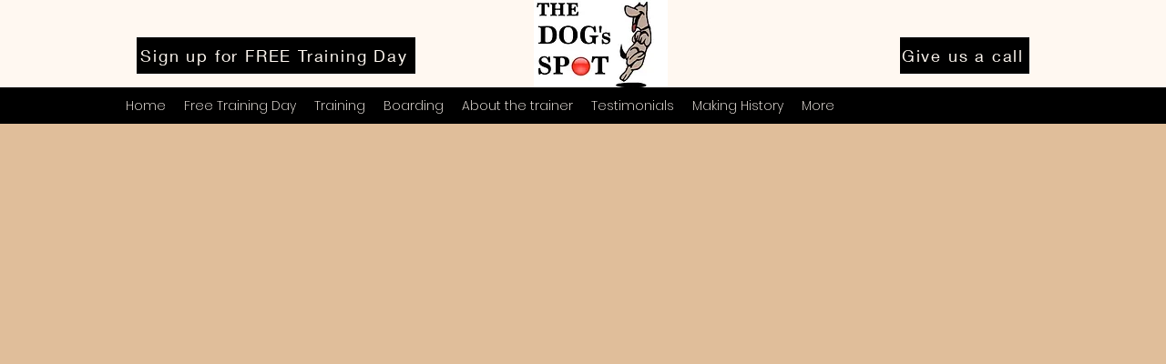

--- FILE ---
content_type: text/css; charset=utf-8
request_url: https://static.parastorage.com/services/wix-thunderbolt/dist/group_7.bae0ce0c.chunk.min.css
body_size: -875
content:
.TWFxr5{height:auto!important}.May50y{overflow:hidden!important}